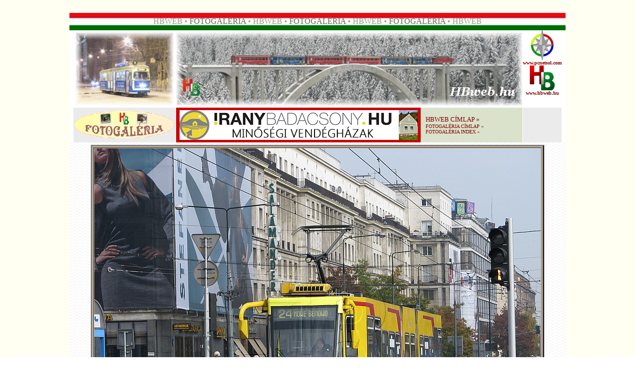

--- FILE ---
content_type: text/html
request_url: http://hbweb.hu/fg/fg0905115/html/kep14.htm
body_size: 4194
content:
<!doctype html public "-//w3c//dtd html 4.0 transitional//en">
<html>
<head>
   <meta http-equiv="Content-Type" content="text/html; charset=UTF-8">
   <meta name="Author" content="HB">
   <meta name="GENERATOR" content="Mozilla/4.79 [en] (Windows NT 5.0; U) [Netscape]">
   <title>HBweb.hu</title>
</head>
<body background="../../../img1/hbw-hatter.gif" nosave>
﻿﻿<link rel="shortcut icon" href="../../../img1/favicon.ico"><link rel="icon" href="../../../img1/favicon.ico"><link rel="stylesheet" href="../../../css/link1.css" type="text/css"><script language="JavaScript"><!--

  function kep(Winref)
  {
   window.open(Winref,"kep", "width=550,height=413");
  }
// --></script>
<link rel="stylesheet" href="../../../css/kv01.css" type="text/css"><link rel="shortcut icon" href="favicon.ico" >
<center><table BORDER=0 CELLSPACING=0 CELLPADDING=0 COLS=1 WIDTH="1000" >
<tr>
<td>
<center><table BORDER=0 CELLSPACING=0 CELLPADDING=0 WIDTH="1000" BACKGROUND="../../../img1/pfzfel7.jpg" NOSAVE >
<tr>
<td>
<center><img SRC="../../../img1/ures.gif" NOSAVE height=35 width=5></center>
</td>

<td>
<center><font face="Arial Black"><font color="#999999">HBWEB • </font><font color="#666666">FOTOGALÉRIA</font><font color="#999999">
• HBWEB • </font><font color="#666666">FOTOGALÉRIA</font><font color="#999999">
• HBWEB • </font><font color="#666666">FOTOGALÉRIA</font><font color="#999999">
• HBWEB</font></font></center>
</td>

<td><img SRC="../../../img1/ures.gif" NOSAVE height=35 width=5></td>
</tr>
</table></center>
</td>
</tr>

<tr>
<td>
<center><table BORDER=0 CELLSPACING=0 CELLPADDING=0 COLS=1 WIDTH="1000" >
<tr>
<td BACKGROUND="../../../img1/hullamos5.jpg" NOSAVE>
<center><table BORDER=0 CELLSPACING=0 CELLPADDING=0 WIDTH="1000" >
<tr>
<td ALIGN=CENTER VALIGN=TOP BGCOLOR="#FFFFFF">
<center><table BORDER=0 CELLSPACING=0 CELLPADDING=0 >
<tr>
<td ALIGN=CENTER VALIGN=TOP BGCOLOR="#FFFFFF">
<center><table BORDER=0 CELLSPACING=0 CELLPADDING=3 BGCOLOR="#FFFFFF" bordercolor="red" >
<tr>
<td BGCOLOR="#FFFFFF"><script src="../../../js/fk01a.js">
</script>
</td>
</tr>
</table></center>
</td>

<td><script src="../../../js/fh02a.js">
</script>
</td>

<td ALIGN=CENTER VALIGN=TOP BGCOLOR="#FFFFFF">
<center><table BORDER=0 CELLSPACING=0 CELLPADDING=0 >
<tr>
<td>
<center><a href="http://pcnetsol.com" target="_blank"><img SRC="../../../img1/pcnetsol_logo.jpg" NOSAVE BORDER=0 height=60 width=60></a></center>
</td>
</tr>

<tr>
<td>
<center><b><font face="Tahoma"><font color="#003300"><font size=-2><a href="http://pcnetsol.com" target="_blank">www.pcnetsol.com</a></font></font></font></b></center>
</td>
</tr>

<tr>
<td>
<center><a href="http://hbweb.hu" target="_self"><img SRC="../../../img1/hblogo.gif" NOSAVE BORDER=0 height=50 width=50></a></center>
</td>
</tr>

<tr>
<td>
<center><b><font face="Tahoma"><font color="#003300"><font size=-2><a href="http://hbweb.hu" target="_self">www.hbweb.hu</a></font></font></font></b></center>
</td>
</tr>
</table></center>
</td>
</tr>

<tr>
<td BGCOLOR="#EBEBEB">
<center><a href="http://hbweb.hu/foto" target="_self"><img SRC="../../../img1/fglogokis.gif" NOSAVE BORDER=0 height=55 width=200></a></center>
</td>

<td>
<center><table BORDER=0 CELLSPACING=0 CELLPADDING=0 COLS=2 WIDTH="698" BGCOLOR="#DAE2CB" >
<tr>
<td BGCOLOR="#CC0000">
<center><table BORDER=0 CELLSPACING=0 CELLPADDING=0 WIDTH="458" >
<tr>
<td>
<center><img SRC="../../../img1/ures.gif" NOSAVE height=70 width=1></center>
</td>

<td BGCOLOR="#CC0000"><script src="../../../js/rek01fg.js">
</script>
</td>

<td>
<center><img SRC="../../../img1/ures.gif" NOSAVE height=70 width=1></center>
</td>
</tr>
</table></center>
</td>

<td>
<table BORDER=0 CELLSPACING=5 CELLPADDING=5 WIDTH="200" bordrcolor="red" >
<tr ALIGN=LEFT>
<td ALIGN=LEFT><font face="Arial Black"><font color="#660000"><font size=-1><a href="http://hbweb.hu">HBWEB
CÍMLAP</a> »&nbsp;</font></font></font>
<br><font face="Arial Black"><font color="#660000"><font size=-2><a href="http://hbweb.hu/foto">FOTOGALÉRIA
CÍMLAP</a> »&nbsp;</font></font></font>
<br><font face="Arial Black"><font color="#660000"><font size=-2><a href="../index.htm">FOTOGALÉRIA
INDEX</a> »&nbsp;</font></font></font></td>
</tr>
</table>
</td>
</tr>
</table></center>
</td>

<td VALIGN=TOP BGCOLOR="#EBEBEB"><script language="JavaScript" type="text/javascript" src="http://stat.mystat.hu/stat.php?h=3&amp;id=154109"></script>
<noscript><a href="http://www.mystat.hu/query.php?id=154109"><img SRC="http://stat.mystat.hu/collect.php?id=154109&h=3" ALT="mystat" NOSAVE height=25 width=84></a></noscript></td>
</tr>
</table></center>
</td>
</tr>
</table></center>

<center><img SRC="../../../img1/csillka.gif" NOSAVE height=5 width=4><img SRC="../../../img1/csillka.gif" NOSAVE height=5 width=4><img SRC="../../../img1/csillka.gif" NOSAVE height=5 width=4></center>

<center><table BORDER=3 WIDTH="900" BGCOLOR="#CFB79C" >
<tr>
<td>
<center>

<table width="100%" cellspacing="0" cellpadding="0" border="0">
<tr align="center"><td>
<a href="kep15.htm" target="_self"><img src="../kepek/varv3018varso81.JPG" alt="" width="900" height="675" border="0"></a>
</td></tr>
<tr align="center"><td>
<p align="center"><font face="tahoma" size="2"><b>varv3018varso81</b></font></p></td></tr>

<tr align="center"><td>
<table align="center" cellpadding="1" cellspacing="0" border="0">
  <tr>
    <td><a href="../index.htm"><img src="../jelek/sign_solid_purple_index.gif" border="0" height="30" width="30" alt="Az �ttekint� oldalra"></a></td>
    <td><a href="kep1.htm"><img src="../jelek/sign_solid_purple_first.gif" border="0" height="30" width="30" alt="Els� k�p"></a></td>
    <td><a href="kep13.htm"><img src="../jelek/sign_solid_purple_previous.gif" border="0" height="30" width="30" alt="El�z� k�p"></a></td>
    <td><a href="kep15.htm"><img src="../jelek/sign_solid_purple_next.gif" border="0" height="30" width="30" alt="K�vetkez� k�p"></a></td>
    <td><a href="kep31.htm"><img src="../jelek/sign_solid_purple_last.gif" border="0" height="30" width="30" alt="Utols� k�p"></a></td>
  </tr>
</table>
</td></tr>

<tr align="center"><td>
<p>&nbsp</p>
<p><a href="http://www.digitaldutch.com/arles/" target="_top"><font size="-1">Generated with Arles Image Web Page Creator</font></a></p>
</td></tr>
</table>

<br><b><font face="Arial Black"><font color="#CC0000">NE FELEJTSD EL FELKERESNI:</font></font></b></center>

<center><table BORDER=0 CELLSPACING=3 CELLPADDING=3 COLS=3 WIDTH="600" >
<tr>
<td BGCOLOR="#CB837E">
<center><font face="Arial Black"><font size=+1><a href="../../../hirek/hir.htm" target="_blank">»
AKTUÁLIS «</a></font></font></center>
</td>

<td BGCOLOR="#FFFFFF">
<center><font face="Arial Black"><font size=+1><a href="../../../hbweb/uj.htm" target="_blank">»
ÚJDONSÁGOK «</a></font></font></center>
</td>

<td BGCOLOR="#74BC70">
<center><font face="Arial Black"><font size=+1><a href="http://facebook.com/hbweb" target="_blank">»
FACEBOOK «</a></font></font></center>
</td>
</tr>
</table></center>
<font face="Arial Black"><font size=-2></font></font></td>
</tr>

<tr>
<td BGCOLOR="#FFFFFF">
<center><table BORDER=0 CELLSPACING=2 CELLPADDING=2 COLS=2 WIDTH="900" >
<tr VALIGN=TOP>
<td>
<center><b><font face="Tahoma"><font color="#660000"><font size=-2>Kedves
Olvasóm!</font></font></font></b></center>
<b><font face="Tahoma"><font color="#660000"><font size=-2>Mielőtt ez
a fényképet magad számára letöltenéd, vagy továbbközölnéd, a
kellemetlenségek elkerülése végett kérlek, olvasd el az alábbi tájékoztatót!</font></font></font></b>
<br><b><font face="Tahoma"><font color="#660000"><font size=-2>• Ha ezen
a fényképen nem „Foto: Hajtó Bálint” felirat szerepel, a mentés
és mindenemű továbbközlés a szerzői jogok szem előtt tartása miatt
tilos!</font></font></font></b>
<br><b><font face="Tahoma"><font color="#660000"><font size=-2>• Ha ezen
a fényképen „Foto: Hajtó Bálint” felirat szerepel, az alábbi lehetőségek
adódnak:</font></font></font></b>
<br><b><font face="Tahoma"><font color="#660000"><font size=-2>TILOS:</font></font></font></b>
<br><b><font face="Tahoma"><font color="#660000"><font size=-2>• a felvételt
szerkeszteni, megcsonkítani.</font></font></font></b>
<br><b><font face="Tahoma"><font color="#660000"><font size=-2>• a felvételt
szerkesztve, megcsonkítva továbbközölni kiadványban, prezentációban,
weboldalon, fórumokon, közösségi oldalakon.</font></font></font></b>
<br><b><font face="Tahoma"><font color="#660000"><font size=-2>• a felvételből
anyagi és/vagy erkölcsi hasznot húzni.</font></font></font></b>
<br><b><font face="Tahoma"><font color="#660000"><font size=-2>• a felvételt
magad, vagy más szellemi termékeként bemutatni, értékesíteni.</font></font></font></b>
<br><b><font face="Tahoma"><font color="#660000"><font size=-2>• a magyar
Polgári Törvénykönyv idevágó passzusai ellen véteni.</font></font></font></b>
<br><b><font face="Tahoma"><font color="#660000"><font size=-2>Korlátozottan,
írásbeli megállapodás alapján lehetséges:</font></font></font></b>
<br><b><font face="Tahoma"><font color="#660000"><font size=-2>• a felvételt
továbbközölni további szerkesztés és csonkítás nélkül kiadványban,
prezentációban, weboldalon. Ilyen esetekben a forrást is jelöld meg!</font></font></font></b>
<br><b><font face="Tahoma"><font color="#660000"><font size=-2>Korlátozás
nélkül megteheted, de jól esne, ha tájékoztatnál, ha:</font></font></font></b>
<br><b><font face="Tahoma"><font color="#660000"><font size=-2>• a felvételt
továbbközölni szándékozol fórumokon, közösségi oldalak nyílvános,
vagy zárt oldalain. Ilyen esetekben a forrást is jelöld meg!</font></font></font></b>
<br><b><font face="Tahoma"><font color="#660000"><font size=-2>Amennyiben
a&nbsp; „Foto: Hajtó Bálint” felirattal ellátott képet nagy felbontásban,
logó és felirat nélkül meg szeretnéd vásárolni (korlátozott felhasználói
jogot szerezve), lépj be a HBweb Photoshop-ba az alábbi bannerre kattintva:</font></font></font></b>
<center><a href="http://hbweb.hu/ps" target="_blank"><img SRC="../../../img2/ps-kicsi02.jpg" ALT="HBweb Photoshop" NOSAVE BORDER=0 target="_blank" height=25 width=200></a></center>
<b><font face="Tahoma"><font color="#660000"><font size=-2>Visszaélés
esetén további vásárlási lehetőségekről és a HBweb későbbi akcióiban,
játékaiban való részvételről lemondtál, a megjelenített kép eltüntetését
pedig a weboldal, vagy közösségi oldal üzemeltetőjénél kezdeményezem.
Súlyosabb esetben a magyar Polgári Törvénykönyv ide vonatkozó paragrafusai
a mérvadók.&nbsp;</font></font></font></b>
<br><b><font face="Tahoma"><font color="#660000"><font size=-2>Köszönöm
figyelmed.</font></font></font></b></td>

<td>
<center><b><font face="Tahoma"><font color="#003300"><font size=-2>Dear
Reader!</font></font></font></b></center>
<b><font face="Tahoma"><font color="#003300"><font size=-2>Before you download
or save my photos, allow me to inform you of a few things to avoid any
undesired events.</font></font></font></b>
<br><b><font face="Tahoma"><font color="#003300"><font size=-2>• If the
photo does not include the writing of "Foto: Hajtó Bálint" anywhere in
the photo, any downloading or saving for any purpose is forbidden due to
owner's copyrights.</font></font></font></b>
<br><b><font face="Tahoma"><font color="#003300"><font size=-2>• If the
photo does include the writing of "Foto: Hajtó Bálint", the following
options are available:</font></font></font></b>
<br><b><font face="Tahoma"><font color="#003300"><font size=-2>FORBIDDEN
USAGES:</font></font></font></b>
<br><b><font face="Tahoma"><font color="#003300"><font size=-2>• any
alterations, including cropping or modifications.</font></font></font></b>
<br><b><font face="Tahoma"><font color="#003300"><font size=-2>• re-publish
with any changes or cropping on websites, presentations, forums or social
medias.</font></font></font></b>
<br><b><font face="Tahoma"><font color="#003300"><font size=-2>• to resell
or gain any financial advantage by use there of.</font></font></font></b>
<br><b><font face="Tahoma"><font color="#003300"><font size=-2>• to present
it as your own or claim for artistic rights and/or have any financial gain
from it.</font></font></font></b>
<br><b><font face="Tahoma"><font color="#003300"><font size=-2>• to not
abide by Hungarian law.</font></font></font></b>
<br><b><font face="Tahoma"><font color="#003300"><font size=-2>By limited
use by written agreement:</font></font></font></b>
<br><b><font face="Tahoma"><font color="#003300"><font size=-2>• You
may reuse the photo without any alterations or cropping in any publicasion,
presentation, websites, but you must note the source.</font></font></font></b>
<br><b><font face="Tahoma"><font color="#003300"><font size=-2>Use without
any limitations, but it would be nice if you informed me first of:</font></font></font></b>
<br><b><font face="Tahoma"><font color="#003300"><font size=-2>• re-publish
the photo without any changes to it or any cropping on forums, websites
as long as you note the source next to it.</font></font></font></b>
<br><b><font face="Tahoma"><font color="#003300"><font size=-2>If you would
like to gain right to use photo with "Foto: Hajtó Bálint" written on
it in a higher quailty and/or larger version of the photo without writing
and logo on it, you may purchase this limited right of usage by going to
HBweb Photoshop by the use of the following link:</font></font></font></b>
<center><a href="http://hbweb.hu/ps" target="_blank"><img SRC="../../../img2/ps-kicsi02.jpg" ALT="HBweb Photoshop" NOSAVE BORDER=0 target="_blank" height=25 width=200></a></center>
<b><font face="Tahoma"><font color="#003300"><font size=-2>In case of usage
abuse, you lose your right to further purchasing and any future opportunities
on HBweb, and gave up participation in any games. I will initiate the elimination
of the displayed image on the website or social networking site by contacting
its operator. In more severe cases it will be referred to the Hungarian
Civil Code and its relevant paragraphs for prosecution.</font></font></font></b>
<br><b><font face="Tahoma"><font color="#003300"><font size=-2>Thank you
for your attention .</font></font></font></b></td>
</tr>
</table></center>
</td>
</tr>
</table></center>

<center><img SRC="../../../img1/csillka.gif" NOSAVE height=17 width=16><img SRC="../../../img1/csillka.gif" NOSAVE height=17 width=16><img SRC="../../../img1/csillka.gif" NOSAVE height=17 width=16>
<br><script src="../../../js/a01fg.js">
</script>
</center>
</td>
</tr>
</table></center>

<center><img SRC="../../../img1/csillka.gif" NOSAVE height=17 width=16><img SRC="../../../img1/csillka.gif" NOSAVE height=17 width=16><img SRC="../../../img1/csillka.gif" NOSAVE height=17 width=16></center>

<center><table BORDER=0 CELLPADDING=0 BGCOLOR="#CC0000" >
<tr>
<td><script src="../../../js/rek03fg.js">
</script>
</td>
</tr>
</table></center>

<center><img SRC="../../../img1/csillka.gif" NOSAVE height=17 width=16><img SRC="../../../img1/csillka.gif" NOSAVE height=17 width=16><img SRC="../../../img1/csillka.gif" NOSAVE height=17 width=16>
<br><b><font face="Tahoma"><font color="#990000"><font size=-1>Észrevételeid,
véleményed az alábbi e-mailcímre várom:</font></font></font></b>
<br><b><font face="Tahoma"><font color="#006600"><font size=-1>Please send
Your comments and suggestions to the following e-mail address:</font></font></font></b>
<br><img SRC="../../../img1/email1.gif" ALT="E-mail" NOSAVE BORDER=0 height=40 width=300>
<br><b><font face="Tahoma"><font color="#666666"><font size=-1>Megtisztelő
figyelmed köszönöm!</font></font></font></b></center>

<center><table BORDER=5 CELLSPACING=0 CELLPADDING=0 bordercolor="silver" >
<tr>
<td>
<center><a href="http://hbweb.hu/" target="_blank"><img SRC="../../../img1/banner1.gif" ALT="HBweb.hu" NOSAVE BORDER=0 height=60 width=468></a></center>
</td>
</tr>
</table></center>

<center><b><font face="Tahoma"><font color="#666666"><font size=-1>Az oldalt
<a href="http://hbweb.hu" target="_blank">Hajtó
Bálint</a> készítette</font></font></font></b>
<br><b><font face="Tahoma"><font color="#666666"><font size=-1>© 2026
•
<a href="http://hbweb.hu" target="_self">HBweb.hu</a> || <a href="http://hbweb.hu" target="_self">balint.cyberhungary.net</a>
|| <a href="http://pcnetsol.com" target="_blank">PCNetsol.com</a></font></font></font></b></center>
</td>
</tr>
</table></center>

</body>
</html>
